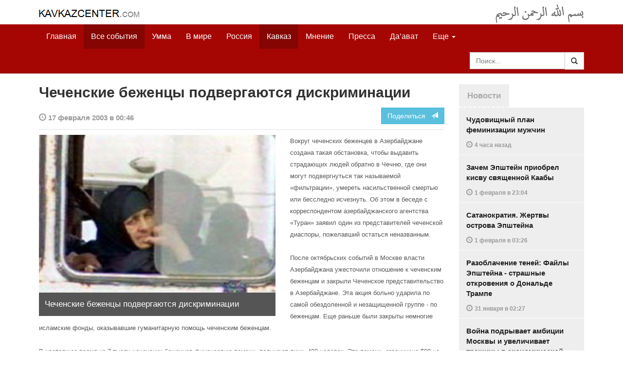

--- FILE ---
content_type: text/html
request_url: https://kavkazcenter.com/russ/content/2003/02/17/4044/chechenskie-bezhentsy-podvergayutsya-diskriminatsii.shtml
body_size: 8531
content:
<!DOCTYPE html>
<html lang="ru" prefix="og: http://ogp.me/ns#">
<head>
    <meta charset="utf-8">
    <meta http-equiv="X-UA-Compatible" content="IE=edge">
    <meta name="viewport" content="width=device-width, initial-scale=1">
    <meta name="description" content="Kavkazcenter.com">
    <meta name="author" content="Kavkaz-Center">
    
    <link rel="canonical" href="https://www.kavkazcenter.com/russ/content/2003/02/17/4044/chechenskie-bezhentsy-podvergayutsya-diskriminatsii.shtml">
    <meta property="og:title" content="Чеченские беженцы подвергаются дискриминации - Kavkazcenter.com" />
    <meta property="og:type" content="article" />
    <meta property="og:description" content="Вокруг чеченских беженцев в Азербайджане создана такая обстановка, чтобы выдавить страдающих людей обратно в Чечню, где они могут&amp;hellip;" />
    <meta property="og:site_name" content="Kavkazcenter.com" />
    <meta property="og:locale" content="ru_RU" />
    <meta property="og:article:author" content="Kavkazcenter.com" />
    <meta property="og:article:section" content="Кавказ" />
    <meta property="og:url" content="https://www.kavkazcenter.com/russ/content/2003/02/17/4044/chechenskie-bezhentsy-podvergayutsya-diskriminatsii.shtml" />
    
    <meta property="og:image" content="https://www.kavkazcenter.com/russ/content/2003/02/17/4044_1.jpg" />
    
    
    
    <meta name="twitter:card" content="summary_large_image">
    
    <meta name="twitter:site" content="@newkc14">
    <meta name="twitter:title" content="Чеченские беженцы подвергаются дискриминации">
    <meta name="twitter:description" content="Вокруг чеченских беженцев в Азербайджане создана такая обстановка, чтобы выдавить&amp;hellip;" />
    <meta name="twitter:creator" content="@newkc14">
    
    <meta name="twitter:image" content="https://www.kavkazcenter.com/russ/content/2003/02/17/4044_1.jpg">
    

    <meta name="twitter:domain" content="www.kavkazcenter.com">

    <script type="application/ld+json">
    {
        "@context": "http://schema.org"
        ,"@type": "NewsArticle"
        ,"description": "\u0412\u043e\u043a\u0440\u0443\u0433 \u0447\u0435\u0447\u0435\u043d\u0441\u043a\u0438\u0445 \u0431\u0435\u0436\u0435\u043d\u0446\u0435\u0432 \u0432 \u0410\u0437\u0435\u0440\u0431\u0430\u0439\u0434\u0436\u0430\u043d\u0435 \u0441\u043e\u0437\u0434\u0430\u043d\u0430 \u0442\u0430\u043a\u0430\u044f \u043e\u0431\u0441\u0442\u0430\u043d\u043e\u0432\u043a\u0430, \u0447\u0442\u043e\u0431\u044b \u0432\u044b\u0434\u0430\u0432\u0438\u0442\u044c \u0441\u0442\u0440\u0430\u0434\u0430\u044e\u0449\u0438\u0445 \u043b\u044e\u0434\u0435\u0439 \u043e\u0431\u0440\u0430\u0442\u043d\u043e \u0432 \u0427\u0435\u0447\u043d\u044e, \u0433\u0434\u0435 \u043e\u043d\u0438 \u043c\u043e\u0433\u0443\u0442 \u043f\u043e\u0434\u0432\u0435\u0440\u0433\u043d\u0443\u0442\u044c\u0441\u044f \u0442\u0430\u043a \u043d\u0430\u0437\u044b\u0432\u0430\u0435\u043c\u043e\u0439 \u00ab\u0444\u0438\u043b\u044c\u0442\u0440\u0430\u0446\u0438\u0438\u00bb, \u0443\u043c\u0435\u0440\u0435\u0442\u044c \u043d\u0430\u0441\u0438\u043b\u044c\u0441\u0442\u0432\u0435\u043d\u043d\u043e\u0439 \u0441\u043c\u0435\u0440\u0442\u044c\u044e \u0438\u043b\u0438 \u0431\u0435\u0441\u0441\u043b\u0435\u0434\u043d\u043e \u0438\u0441\u0447\u0435\u0437\u043d\u0443\u0442\u044c.&hellip;"
        ,"url": "https://www.kavkazcenter.com/russ/content/2003/02/17/4044/chechenskie-bezhentsy-podvergayutsya-diskriminatsii.shtml"
        ,"publisher": {
            "@type": "Organization",
            "name": "Kavkazcenter.com",
            "logo": "https://www.kavkazcenter.com/favicon-194x194.png"
        }
        ,"headline": "\u0427\u0435\u0447\u0435\u043d\u0441\u043a\u0438\u0435 \u0431\u0435\u0436\u0435\u043d\u0446\u044b \u043f\u043e\u0434\u0432\u0435\u0440\u0433\u0430\u044e\u0442\u0441\u044f \u0434\u0438\u0441\u043a\u0440\u0438\u043c\u0438\u043d\u0430\u0446\u0438\u0438"
,"image": ["https://www.kavkazcenter.com/russ/content/2003/02/17/4044_1.jpg"]
        ,"thumbnailUrl": ["https://www.kavkazcenter.com/russ/content/2003/02/17/4044t_1.jpg"]
        ,"datePublished": "2003-02-17T00:46:29+03:00"
    }
 </script> 
    
    
    
    <link rel="apple-touch-icon" sizes="57x57" href="/apple-touch-icon-57x57.png?v=0004">
    <link rel="apple-touch-icon" sizes="60x60" href="/apple-touch-icon-60x60.png?v=0004">
    <link rel="apple-touch-icon" sizes="72x72" href="/apple-touch-icon-72x72.png?v=0004">
    <link rel="apple-touch-icon" sizes="76x76" href="/apple-touch-icon-76x76.png?v=0004">
    <link rel="apple-touch-icon" sizes="114x114" href="/apple-touch-icon-114x114.png?v=0004">
    <link rel="apple-touch-icon" sizes="120x120" href="/apple-touch-icon-120x120.png?v=0004">
    <link rel="apple-touch-icon" sizes="144x144" href="/apple-touch-icon-144x144.png?v=0004">
    <link rel="apple-touch-icon" sizes="152x152" href="/apple-touch-icon-152x152.png?v=0004">
    <link rel="apple-touch-icon" sizes="180x180" href="/apple-touch-icon-180x180.png?v=0004">
    <link rel="icon" type="image/png" href="/favicon-32x32.png?v=0004" sizes="32x32">
    <link rel="icon" type="image/png" href="/favicon-194x194.png?v=0004" sizes="194x194">
    <link rel="icon" type="image/png" href="/favicon-96x96.png?v=0004" sizes="96x96">
    <link rel="icon" type="image/png" href="/android-chrome-192x192.png?v=0004" sizes="192x192">
    <link rel="icon" type="image/png" href="/favicon-16x16.png?v=0004" sizes="16x16">
    <link rel="manifest" href="/manifest.json?v=0004">
    <link rel="shortcut icon" href="/favicon.ico?v=0004">
    <meta name="msapplication-TileColor" content="#a50604">
    <meta name="msapplication-TileImage" content="/mstile-144x144.png?v=0004">
    <meta name="theme-color" content="#a50604">
    <link href="/russ/rss/events.xml" rel="alternate" type="application/rss+xml" title="Последние события с Kavkazcenter.com" />
    <link href="/russ/rss/events_091.xml" rel="alternate" type="application/rss+xml" title="[RSS v0.91] Последние события с Kavkazcenter.com" />
    
        
            
        
            
                <link href="/russ/rss/events1.xml" rel="alternate" type="application/rss+xml" title="Последние события в разделе &quot;Кавказ&quot; с Kavkazcenter.com" />
                <link href="/russ/rss/events1_091.xml" rel="alternate" type="application/rss+xml" title="[RSS v0.91] Последние события в разделе &quot;Кавказ&quot; с Kavkazcenter.com" />
            
        
            
        
            
        
    

    
    <title>Чеченские беженцы подвергаются дискриминации - Kavkazcenter.com</title>
    <!-- Bootstrap core CSS -->
    <link href="/bootstrap.css" rel="stylesheet">
    <!-- Custom styles -->
    <link href="/canvas.css" type="text/css" rel="stylesheet">
    <link href="/slick.css" type="text/css" rel="stylesheet">
    
    <!-- HTML5 shim and Respond.js IE8 support of HTML5 elements and media queries -->
    <!--[if lt IE 9]>
    <script src="https://oss.maxcdn.com/html5shiv/3.7.2/html5shiv.min.js"></script>
    <script src="https://oss.maxcdn.com/respond/1.4.2/respond.min.js"></script>
    <![endif]-->
</head>

<body>

<div class="navbar" style="margin-bottom:0px;border:0px;background-color:#fff">
    <div class="canvas">
        <div class="container-fluid" style="position:relative;white-space:nowrap">
            <a href="/russ"><img src="/kc.png" id="kclogo" title="Kavkazcenter.com"></a>
            <img src="/bismil.png" id="bismil" title="Во имя Аллаха, Милостивого, Милосердного">
        </div>
    </div>
</div>
<!-- Static navbar -->
<div class="navbar navbar-default navbar-static-top" role="navigation">
    <div class="canvas">
        <div class="container-fluid">
            <div class="navbar-header" id="mainnavhead">
                <button data-toggle="collapse" data-target=".navbar-collapse" type="button" class="navbar-toggle collapsed">
                    <span class="sr-only">Навигация</span>
                    <span class="icon-bar"></span>
                    <span class="icon-bar"></span>
                    <span class="icon-bar"></span>
                </button>
            </div>
            <div id="mainnavbar" class="navbar-collapse collapse col-xs-12 col-lg-12" style="width:100%">
                <ul class="nav navbar-nav">
                    <li class="switems"><a href="/russ/">Главная</a></li>
                    <li class="switems active"><a href="/russ/allevents">Все события</a></li>
                    <li class="switems"><a href="/russ/ummah">Умма</a></li>
                    <li class="switems"><a href="/russ/world">В мире</a></li>
                    <li class="switems"><a href="/russ/russia">Россия</a></li>
                    <li class="switems active"><a href="/russ/caucasus">Кавказ</a></li>
                    <li class="switems"><a href="/russ/opinion">Мнение</a></li>
                    <li class="switems"><a href="/russ/press">Пресса</a></li>
                    <li class="switems"><a href="/russ/daawa">Да’ават</a></li>
                    <li class="switems"><a href="/russ/media">Медиа</a></li>
                    <li class="dropdown">
                        <a href="#more" class="dropdown-toggle" data-toggle="dropdown">Еще <span class="caret"></span></a>
                        <ul class="dropdown-menu" role="menu">
                        
                        <li class="switems" style="display:none;"><a href="/russ/">Главная</a></li>
                        <li class="switems active" style="display:none;"><a href="/russ/allevents">Все события</a></li>
                        <li class="switems" style="display:none;"><a href="/russ/ummah">Умма</a></li>
                        <li class="switems" style="display:none;"><a href="/russ/world">В мире</a></li>
                        <li class="switems" style="display:none;"><a href="/russ/russia">Россия</a></li>
                        <li class="switems active" style="display:none;"><a href="/russ/caucasus">Кавказ</a></li>
                        <li class="switems" style="display:none;"><a href="/russ/opinion">Мнение</a></li>
                        <li class="switems" style="display:none;"><a href="/russ/press">Пресса</a></li>
                        <li class="switems" style="display:none;"><a href="/russ/daawa">Да’ават</a></li>
                        <li class="switems" style="display:none;"><a href="/russ/media">Медиа</a></li>
                        <li class="divider"></li>
                        <!--<li class="dropdown-header">Другое</li> -->
                            <li><a href="/russ/archive">Архив</a></li>
                            <li><a href="/russ/feedback">Обратная связь</a></li>
                        </ul>
                    </li>
                </ul>
                <form class="navbar-form navbar-right" id="searchnavbar" data-lang="russ">
                    <div class="input-group">
                        <input class="form-control" type="text" id="searchnavbarinput" placeholder="Поиск...">
                        <div class="input-group-btn">
                            <button type="submit" class="btn btn-default"><i class="glyphicon glyphicon-search" style="line-height: inherit"></i></button>
                        </div>
                      </div>
                </form>
            </div><!--/.nav-collapse -->
        </div>
    </div>
</div>


<div class="canvas">

<div class="container-fluid">
<div class="row">
<div class="col-xs-12 col-md-8 col-lg-9"> 
    <div class="article" style="margin-bottom:25px;padding:0px;">
        <div class="container-fluid">
            <div class="row">
                <div class="col-xs-12" style="padding:0px;margin:0px 0px 10px 0px">
                    <h2 id="main-title">Чеченские беженцы подвергаются дискриминации</h2>
                </div>
                <div id="main-article" class="col-xs-12 col-lg-12" style="margin:0px;padding:0px">
                    
<div class="container-fluid nopadding">
    <div class="row" style="margin-top:5px">
        <div style="padding-top: 10px; color:#999;font-size:0.9em;font-weight:600" class="col-xs-12 col-sm-9">
            <span class="glyphicon glyphicon-time"></span> 17 февраля 2003 в 00:46
            
        </div>
        <div class="col-xs-12 col-sm-3">
            <a class="hidden-xs btn btn-info pull-right" href="#shareit">Поделиться &nbsp; <span class="glyphicon glyphicon-send"></span></a>
            <a class="visible-xs btn btn-info col-xs-6" style="margin-top:10px" href="#shareit">Поделиться &nbsp; <span class="glyphicon glyphicon-send"></span></a>
        </div>
    </div>
</div>
<div style="margin:10px 0px;border-top:2px solid #eee"></div>  
                    
                    <div style="margin:0px 30px 10px 0px;padding:0px;" class="col-xs-12 col-lg-7 pull-left">
                        <img width="100%" alt="" src="/russ/content/2003/02/17/4044_1.jpg">
                        <div style="background-color:#555;padding:12px;color:#fff;">
                            
                            Чеченские беженцы подвергаются дискриминации
                            
                        </div>
                        <div class="hidden-lg" style="margin-bottom:20px"></div>
                    </div>
                    
                    <div id="article-text">
                        <P class=MsoNormal style="MARGIN: 0cm 0cm 0pt"><SPAN style="FONT-SIZE: 10pt"><FONT face=Arial>Вокруг чеченских беженцев в Азербайджане создана такая обстановка, чтобы выдавить страдающих людей обратно в Чечню, где они могут подвергнуться так называемой «фильтрации», умереть насильственной смертью или бесследно исчезнуть. Об этом в беседе с корреспондентом азербайджанского агентства «Туран» заявил один из представителей чеченской диаспоры, пожелавший остаться неназванным.<BR></FONT></SPAN><SPAN lang=EN-US style=" mso-ansi-language: EN-US"><BR></SPAN><SPAN style="FONT-SIZE: 10pt"><FONT face=Arial>После октябрьских событий в Москве власти Азербайджана ужесточили отношение к чеченским беженцам и закрыли Чеченское представительство в Азербайджане. Эта акция больно ударила по самой обездоленной и незащищенной группе - по беженцам. Еще раньше были закрыты немногие исламские фонды, оказывавшие гуманитарную помощь чеченским беженцам.<BR></FONT></SPAN><SPAN lang=EN-US style=" mso-ansi-language: EN-US"><BR></SPAN><SPAN style="FONT-SIZE: 10pt"><FONT face=Arial>В настоящее время из 7 тысяч чеченских беженцев финансовую помощь получают лишь 400 человек. Эта помощь ограничена $80 на семью и выдается в течение 3-6 месяцев. Затем следует ротация и $80 получают уже следующие 400 человек. В подобной ситуации чеченцы перебиваются, как могут: продают остающееся в Чечне имущество, землю, транспорт. Кому-то помогают родственники и знакомые. Подрабатывать удается единицам, ибо в Азербайджане в подавляющем большинстве учреждений и организаций, существует дискриминация, и чеченцев, по указанию властей, на работу не принимают.<BR></FONT></SPAN><SPAN lang=EN-US style=" mso-ansi-language: EN-US"><BR></SPAN><SPAN style="FONT-SIZE: 10pt"><FONT face=Arial>Больнее всего дискриминация сказывается на детях, которых не принимают в школы или требуют большие суммы за учебу. Чтобы не оставлять детей необразованными, сами чеченцы организовали на частных квартирах 3-4 самодеятельные школы, но вскоре стали приходить полицейские и требовать лицензию. Осенью 2001 года, с помощью УВКБ ООН была открыта школа для чеченских детей, однако вскоре по указанию властей Азербайджана, это учебное заведение тоже было закрыто без объяснения причин.<BR></FONT></SPAN><SPAN lang=EN-US style=" mso-ansi-language: EN-US"><BR></SPAN><SPAN style="FONT-SIZE: 10pt"><FONT face=Arial>До сих пор азербайджанские власти отказываются выдавать свидетельства о рождении чеченским детям, появившимся на свет в Азербайджане. Те, кто не желает терпеть подобное отношение, возвращаются в Чечню и чаще всего становятся жертвами российских оккупантов.<BR></FONT></SPAN><SPAN lang=EN-US style=" mso-ansi-language: EN-US"><BR></SPAN><SPAN style="FONT-SIZE: 10pt"><FONT face=Arial>Российские спецслужбы попросту уничтожают многих беженцев, вернувшихся на свою Родину. Так, в ноябре 2002 года, отчаявшись найти средства на жизнь, из Азербайджана в Чечню в село Гойты, возвратились пятеро молодых людей: Демельханов Зелимхан, Шаипов Шамиль, Эдилов Руслан, Макаев Докка, Дикаев Муса. Спустя несколько дней, они были захвачены в заложники оккупантами и увезены в неизвестном направлении. Позже родственникам удалось найти их обезображенные тела со следами пыток, сказал представитель чеченской диаспоры.</FONT></SPAN><SPAN lang=EN-US style=" mso-ansi-language: EN-US"><BR><BR></SPAN><B style="mso-bidi-font-weight: normal"><SPAN style="FONT-SIZE: 9pt"><FONT face=Arial>ASD,<?xml:namespace prefix = o ns = "urn:schemas-microsoft-com:office:office" /><o:p></o:p></FONT></SPAN></B></P><B style="mso-bidi-font-weight: normal"><SPAN style="  mso-fareast-font-family: SimSun; mso-ansi-language: RU; mso-fareast-language: ZH-CN; mso-bidi-language: AR-SA; mso-bidi-font-family: 'Times New Roman'">для «Кавказ-Центра»<BR></SPAN></B>
                    </div>
                </div>
            </div>
        </div>
    </div><!--/article-->    
<a name="shareit"></a>
<div style="margin-bottom:10px;border-top:4px solid #eee"></div>
<div class="container-fluid nopadding">
    <div class="row">
        <div class="col-xs-12">
            <a href="https://twitter.com/intent/tweet?text=%D0%A7%D0%B5%D1%87%D0%B5%D0%BD%D1%81%D0%BA%D0%B8%D0%B5%20%D0%B1%D0%B5%D0%B6%D0%B5%D0%BD%D1%86%D1%8B%20%D0%BF%D0%BE%D0%B4%D0%B2%D0%B5%D1%80%D0%B3%D0%B0%D1%8E%D1%82%D1%81%D1%8F%20%D0%B4%D0%B8%D1%81%D0%BA%D1%80%D0%B8%D0%BC%D0%B8%D0%BD%D0%B0%D1%86%D0%B8%D0%B8&url=http%3A%2F%2Fwww.kavkazcenter.com%2Fruss%2Fcontent%2F2003%2F02%2F17%2F4044.shtml">
                <img style="margin-right:4px" src="https://imgs2.kavkazcenter.com/social-icons/twitter_48.png">
            </a>
            <a data-href="http://www.kavkazcenter.com/russ/content/2003/02/17/4044/chechenskie-bezhentsy-podvergayutsya-diskriminatsii.shtml" href="https://plus.google.com/share?url=http%3A%2F%2Fwww.kavkazcenter.com%2Fruss%2Fcontent%2F2003%2F02%2F17%2F4044%2Fchechenskie-bezhentsy-podvergayutsya-diskriminatsii.shtml&hl=ru">
                <img style="margin-right:4px" src="https://imgs2.kavkazcenter.com/social-icons/google-plus_48.png">
            </a>
            <a href="http://www.linkedin.com/shareArticle?mini=true&url=http%3A%2F%2Fwww.kavkazcenter.com%2Fruss%2Fcontent%2F2003%2F02%2F17%2F4044%2Fchechenskie-bezhentsy-podvergayutsya-diskriminatsii.shtml&title=%D0%A7%D0%B5%D1%87%D0%B5%D0%BD%D1%81%D0%BA%D0%B8%D0%B5%20%D0%B1%D0%B5%D0%B6%D0%B5%D0%BD%D1%86%D1%8B%20%D0%BF%D0%BE%D0%B4%D0%B2%D0%B5%D1%80%D0%B3%D0%B0%D1%8E%D1%82%D1%81%D1%8F%20%D0%B4%D0%B8%D1%81%D0%BA%D1%80%D0%B8%D0%BC%D0%B8%D0%BD%D0%B0%D1%86%D0%B8%D0%B8">
                <img style="margin-right:4px" src="https://imgs2.kavkazcenter.com/social-icons/linkedin_48.png">
            </a>
            <a href="https://www.facebook.com/sharer/sharer.php?u=http%3A%2F%2Fwww.kavkazcenter.com%2Fruss%2Fcontent%2F2003%2F02%2F17%2F4044%2Fchechenskie-bezhentsy-podvergayutsya-diskriminatsii.shtml">
                <img style="margin-right:4px" src="https://imgs2.kavkazcenter.com/social-icons/facebook_48.png">
            </a>
            <a href="mailto:?subject=%D0%9F%D1%80%D0%B5%D0%B4%D0%BB%D0%BE%D0%B6%D0%B5%D0%BD%D0%B8%D0%B5%20%D1%81%D1%82%D0%B0%D1%82%D1%8C%D0%B8%20c%20Kavkazcenter.com&body=%D0%A7%D0%B5%D1%87%D0%B5%D0%BD%D1%81%D0%BA%D0%B8%D0%B5%20%D0%B1%D0%B5%D0%B6%D0%B5%D0%BD%D1%86%D1%8B%20%D0%BF%D0%BE%D0%B4%D0%B2%D0%B5%D1%80%D0%B3%D0%B0%D1%8E%D1%82%D1%81%D1%8F%20%D0%B4%D0%B8%D1%81%D0%BA%D1%80%D0%B8%D0%BC%D0%B8%D0%BD%D0%B0%D1%86%D0%B8%D0%B8%0D%0Ahttp%3A%2F%2Fwww.kavkazcenter.com%2Fruss%2Fcontent%2F2003%2F02%2F17%2F4044%2Fchechenskie-bezhentsy-podvergayutsya-diskriminatsii.shtml">
                <img style="margin-right:4px" src="https://imgs2.kavkazcenter.com/social-icons/email_48.png">
            </a>
        </div>
    </div>
</div>
<div style="margin:10px 0px 20px 0px;border-top:4px solid #eee"></div>
    
    <div class="visible-xs" style="height:20px;"></div>
    
    <div class="container-fluid nopadding">
        <div class="row">
            <div class="col-xs-12">
                <a id="commentaries"></a>
                <div role="tabpanel"><!--start-tabpanel-->
                    <ul class="nav nav-tabs" role="tablist" id="article-tabs">
                        <li role="presentation" class="active"><a href="#similar" aria-controls="similar" role="tab" data-toggle="tab" style="color:#aaa;font-weight:600">Публикации по теме</a></li>
                        <li role="presentation"><a href="#comments" aria-controls="comments" role="tab" data-toggle="tab" id="toggle-comments" style="color:#aaa;font-weight:600" data-url="russ/comments/4044">Комментарии &nbsp;&nbsp;
                        <span class="badge badge-comments pull-right">0</span>
                        </a>
                        </li>
                    </ul>
                     <div class="tab-content">
                        <div role="tabpanel" class="tab-pane fade in active" id="similar">
                            <div style="margin-bottom:10px;border-top:4px solid #eee"></div>
                            
                        </div><!--/similar-tab-->

                        <div role="tabpanel" class="tab-pane fade" id="comments">


                            
                        </div>
                    </div><!--//tabcontrol-->
                </div><!--//tabpanel-->
            </div>            
        </div><!--/row-->
    </div><!--/similar-and-comments-container-->
    
    <div class="container-fluid nopadding visible-sm visible-xs" id="lnews-small">
        <div class="row">
            <div class="col-xs-12" id="lnews-content-wrap" style="margin-top:30px;">
                <ul class="nav nav-tabs" role="tablist">
                    <li class="active"><a href="#" style="color:#aaa;font-weight:600">Новости</a></li>
                </ul>
            </div>
        </div>
    </div>
    
</div><!--/article-similar-comments-->


    <div class="col-md-4 col-lg-3 hidden-xs hidden-sm" id="lnews-big">
        <ul class="nav nav-tabs" role="tablist">
            <li class="active"><a href="#" style="color:#aaa;font-weight:600">Новости</a></li>
        </ul>
        <div class="list-group" id="lnews-content">
        
            <a href="/russ/content/2026/02/03/123550/chudovischnyj-plan-feminizatsii-muzhchin.shtml" class="list-group-item">Чудовищный план феминизации мужчин
                <p class="pubdate">
                    <span class="glyphicon glyphicon-time"></span> <span class="timeago" title="2026-02-03T04:46:07+03:00">3 февраля  в 04:46</span>
                    
                </p>
            </a>
            
            

        
            <a href="/russ/content/2026/02/01/123549/zachem-epshtejn-priobrel-kisvu-svyaschennoj-kaaby.shtml" class="list-group-item">Зачем Эпштейн приобрел кисву священной Каабы
                <p class="pubdate">
                    <span class="glyphicon glyphicon-time"></span> <span class="timeago" title="2026-02-01T23:04:34+03:00">1 февраля  в 23:04</span>
                    
                </p>
            </a>
            
            

        
            <a href="/russ/content/2026/02/01/123548/satanokratiya--zhertvy-ostrova-epshtejna.shtml" class="list-group-item">Сатанократия. Жертвы острова Эпштейна
                <p class="pubdate">
                    <span class="glyphicon glyphicon-time"></span> <span class="timeago" title="2026-02-01T03:26:42+03:00">1 февраля  в 03:26</span>
                    
                </p>
            </a>
            
            

        
            <a href="/russ/content/2026/01/31/123547/razoblachenie-tenej-fajly-epshtejna---strashnye-otkroveniya-o-donalde-trampe.shtml" class="list-group-item">Разоблачение теней: Файлы Эпштейна - страшные откровения о Дональде Трампе
                <p class="pubdate">
                    <span class="glyphicon glyphicon-time"></span> <span class="timeago" title="2026-01-31T02:27:47+03:00">31 января  в 02:27</span>
                    
                </p>
            </a>
            
            

        
            <a href="/russ/content/2026/01/30/123546/vojna-podryvaet-ambitsii-moskvy-i-uvelichivaet-treschiny-v-ekonomicheskoj-kreposti-rossii.shtml" class="list-group-item">Война подрывает амбиции Москвы и увеличивает трещины в экономической крепости России
                <p class="pubdate">
                    <span class="glyphicon glyphicon-time"></span> <span class="timeago" title="2026-01-30T22:40:41+03:00">30 января  в 22:40</span>
                    
                </p>
            </a>
            
            

        
            <a href="/russ/content/2026/01/29/123545/taker-karlson-ssha-ugrozhaet-grazhdanskaya-vojna-i-raspad-strany.shtml" class="list-group-item">Такер Карлсон: США угрожает гражданская война и распад страны
                <p class="pubdate">
                    <span class="glyphicon glyphicon-time"></span> <span class="timeago" title="2026-01-29T22:32:29+03:00">29 января  в 22:32</span>
                    
                </p>
            </a>
            
            

        
            <a href="/russ/content/2026/01/29/123544/senator-lindsi-grem-nashi-kurdskie-soyuzniki-polezny-dlya-izrailya-i-ssha-a-edinaya-siriya---fiktsiya.shtml" class="list-group-item">Сенатор Линдси Грэм: «Наши курдские союзники полезны для Израиля и США, а единая Сирия – фикция…»
                <p class="pubdate">
                    <span class="glyphicon glyphicon-time"></span> <span class="timeago" title="2026-01-29T14:16:34+03:00">29 января  в 14:16</span>
                    
                </p>
            </a>
            
            

        
        </div>
    </div>
    
    
    
    
    <div class="col-xs-12 col-sm-4 col-lg-3 hidden-xs hidden-sm pull-right" style="margin-top:20px;">
        <ul class="nav nav-tabs" role="tablist">
            <li class="active"><a href="#" style="color:#aaa;font-weight:600">Актуально</a></li>
        </ul>
        <div class="list-group">
        
            <a href="/russ/content/2025/05/03/123023/ot-demokratii-k-tekhnofeodalizmu.shtml" class="list-group-item headline">
                <img style="margin-bottom:10px" width="100%" alt="«От демократии к технофеодализму»" src="/russ/content/2025/05/03/123023_1.jpg">
                <div>«От демократии к технофеодализму»</div>
            </a>
        
            <a href="/russ/content/2022/11/22/121157/movladi-udugov-shariat-v-ramkakh-demokratii-legitimnost-i-gosudarstvo-dvukh-uschelij--chast1-chast2.shtml" class="list-group-item headline">
                <img style="margin-bottom:10px" width="100%" alt="Мовлади Удугов: Шариат в рамках демократии, легитимность и государство двух ущелий. Часть1, Часть2" src="/russ/content/2022/11/22/121157_1.jpg">
                <div>Мовлади Удугов: Шариат в рамках демократии, легитимность и государство двух ущелий. Часть1, Часть2</div>
            </a>
        
            <a href="/russ/content/2018/10/06/117370/dokku-abu-usman-shamil-sprosil-menya-kogda-ty-stanesh-amirom-ty-obyavish-imárat.shtml" class="list-group-item headline">
                <img style="margin-bottom:10px" width="100%" alt="Докку Абу Усман: Шамиль спросил меня: «Когда ты станешь Амиром, ты объявишь Има&amp;#769;рат?" src="/russ/content/2018/10/06/117370_1.jpg">
                <div>Докку Абу Усман: Шамиль спросил меня: «Когда ты станешь Амиром, ты объявишь Има&#769;рат?</div>
            </a>
        
            <a href="/russ/content/2024/12/20/122766/vazhno-dlya-musulman!--o-planakh-po-vnedreniyu-demokraticheskogo-islama.shtml" class="list-group-item headline">
                <img style="margin-bottom:10px" width="100%" alt="Важно для мусульман!  О планах по внедрению «демократического Ислама»" src="/russ/content/2024/12/20/122766_1.jpg">
                <div>Важно для мусульман!  О планах по внедрению «демократического Ислама»</div>
            </a>
        
        </div>
    </div>
    


</div><!--/row-->

<hr>

<footer>
<p>&copy; Kavkazcenter.com 2020</p>
</footer>

</div><!--/.container-->

</div><!--/canvas-->

<div class="device-xs visible-xs"></div>
<div class="device-sm visible-sm"></div>
<div class="device-md visible-md"></div>
<div class="device-lg visible-lg"></div>

<!-- Bootstrap core JavaScript
================================================== -->
<!-- Placed at the end of the document so the pages load faster -->
<script src="/assets/js/jquery-1.11.1.min.js"></script>
<script src="/assets/js/jquery.timeago.js"></script>
<script src="/assets/js/jquery.timeago.ru.js"></script>
<script src="/assets/js/bootstrap.min.js"></script>
<script src="/assets/js/jquery.validate.min.js"></script>
<script src="/assets/js/jquery.form.min.js"></script>
<script src="/assets/js/navbar.js"></script>
<script src="/article.js"></script>
<script>setclock("2026, 02, 03, 09, 10");</script>
<script defer src="https://static.cloudflareinsights.com/beacon.min.js/vcd15cbe7772f49c399c6a5babf22c1241717689176015" integrity="sha512-ZpsOmlRQV6y907TI0dKBHq9Md29nnaEIPlkf84rnaERnq6zvWvPUqr2ft8M1aS28oN72PdrCzSjY4U6VaAw1EQ==" data-cf-beacon='{"version":"2024.11.0","token":"300bca3294a846a186471a55c7708ba7","r":1,"server_timing":{"name":{"cfCacheStatus":true,"cfEdge":true,"cfExtPri":true,"cfL4":true,"cfOrigin":true,"cfSpeedBrain":true},"location_startswith":null}}' crossorigin="anonymous"></script>
</body>
</html>
